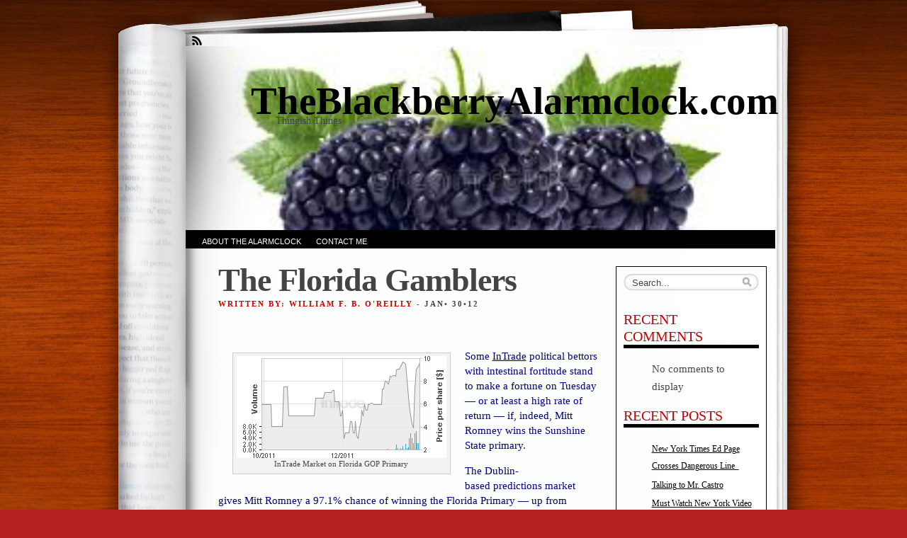

--- FILE ---
content_type: text/html; charset=UTF-8
request_url: http://theblackberryalarmclock.com/2012/01/30/the-florida-gamblers/
body_size: 10848
content:
<!DOCTYPE html PUBLIC "-//W3C//DTD XHTML 1.0 Transitional//EN" "http://www.w3.org/TR/xhtml1/DTD/xhtml1-transitional.dtd">
<html xmlns="http://www.w3.org/1999/xhtml" lang="en-US">
<head profile="http://gmpg.org/xfn/11">
<meta http-equiv="Content-Type" content="text/html; charset=UTF-8" />
<title>The Florida Gamblers &laquo;  TheBlackberryAlarmclock.com</title>
<link rel="stylesheet" href="http://theblackberryalarmclock.com/wp-content/themes/fresh-ink-magazine/style.css" type="text/css" media="screen" />

<style type="text/css">
	#headimg {
background-image: url(http://theblackberryalarmclock.com/wp-content/uploads/2025/08/cropped-download-7.jpeg);
	background-repeat: no-repeat;
}
</style>
<!--[if IE 6]><link type="text/css" media="screen" rel="stylesheet" href="/ie6.css" /><![endif]-->
<!--[if IE 7]><link type="text/css" media="screen" rel="stylesheet" href="/ie7.css" /><![endif]-->
<!--[if IE 8]><link type="text/css" media="screen" rel="stylesheet" href="/ie8.css" /><![endif]-->



 <!-- fixed fatal error with posts -->

<meta name='robots' content='max-image-preview:large' />
	<style>img:is([sizes="auto" i], [sizes^="auto," i]) { contain-intrinsic-size: 3000px 1500px }</style>
	<link rel="alternate" type="application/rss+xml" title="TheBlackberryAlarmclock.com &raquo; Feed" href="http://theblackberryalarmclock.com/feed/" />
<link rel="alternate" type="application/rss+xml" title="TheBlackberryAlarmclock.com &raquo; Comments Feed" href="http://theblackberryalarmclock.com/comments/feed/" />
<link rel="alternate" type="application/rss+xml" title="TheBlackberryAlarmclock.com &raquo; The Florida Gamblers Comments Feed" href="http://theblackberryalarmclock.com/2012/01/30/the-florida-gamblers/feed/" />
<!-- This site is powered by Shareaholic - https://shareaholic.com -->
<script type='text/javascript' data-cfasync='false'>
  //<![CDATA[
    _SHR_SETTINGS = {"endpoints":{"local_recs_url":"http:\/\/theblackberryalarmclock.com\/wp-admin\/admin-ajax.php?action=shareaholic_permalink_related"},"url_components":{"year":"2012","monthnum":"01","day":"30","post_id":"9244","postname":"the-florida-gamblers","author":"wfbor"}};
  //]]>
</script>
<script type='text/javascript' data-cfasync='false'
        src='//apps.shareaholic.com/assets/pub/shareaholic.js'
        data-shr-siteid='46c1d99c43a46ec3b449768b106c9fd1' async='async' >
</script>

<!-- Shareaholic Content Tags -->
<meta name='shareaholic:site_name' content='TheBlackberryAlarmclock.com' />
<meta name='shareaholic:language' content='en-US' />
<meta name='shareaholic:url' content='http://theblackberryalarmclock.com/2012/01/30/the-florida-gamblers/' />
<meta name='shareaholic:keywords' content='florida primary, intrade, , post' />
<meta name='shareaholic:article_published_time' content='2012-01-30T14:34:21-05:00' />
<meta name='shareaholic:article_modified_time' content='2012-01-30T14:34:42-05:00' />
<meta name='shareaholic:shareable_page' content='true' />
<meta name='shareaholic:article_author_name' content='William F. B. O&#039;Reilly' />
<meta name='shareaholic:site_id' content='46c1d99c43a46ec3b449768b106c9fd1' />
<meta name='shareaholic:wp_version' content='8.6.1' />
<meta name='shareaholic:image' content='http://theblackberryalarmclock.com/wp-content/uploads/2012/01/download.png' />
<!-- Shareaholic Content Tags End -->
<script type="text/javascript">
/* <![CDATA[ */
window._wpemojiSettings = {"baseUrl":"https:\/\/s.w.org\/images\/core\/emoji\/16.0.1\/72x72\/","ext":".png","svgUrl":"https:\/\/s.w.org\/images\/core\/emoji\/16.0.1\/svg\/","svgExt":".svg","source":{"concatemoji":"http:\/\/theblackberryalarmclock.com\/wp-includes\/js\/wp-emoji-release.min.js?ver=6.8.3"}};
/*! This file is auto-generated */
!function(s,n){var o,i,e;function c(e){try{var t={supportTests:e,timestamp:(new Date).valueOf()};sessionStorage.setItem(o,JSON.stringify(t))}catch(e){}}function p(e,t,n){e.clearRect(0,0,e.canvas.width,e.canvas.height),e.fillText(t,0,0);var t=new Uint32Array(e.getImageData(0,0,e.canvas.width,e.canvas.height).data),a=(e.clearRect(0,0,e.canvas.width,e.canvas.height),e.fillText(n,0,0),new Uint32Array(e.getImageData(0,0,e.canvas.width,e.canvas.height).data));return t.every(function(e,t){return e===a[t]})}function u(e,t){e.clearRect(0,0,e.canvas.width,e.canvas.height),e.fillText(t,0,0);for(var n=e.getImageData(16,16,1,1),a=0;a<n.data.length;a++)if(0!==n.data[a])return!1;return!0}function f(e,t,n,a){switch(t){case"flag":return n(e,"\ud83c\udff3\ufe0f\u200d\u26a7\ufe0f","\ud83c\udff3\ufe0f\u200b\u26a7\ufe0f")?!1:!n(e,"\ud83c\udde8\ud83c\uddf6","\ud83c\udde8\u200b\ud83c\uddf6")&&!n(e,"\ud83c\udff4\udb40\udc67\udb40\udc62\udb40\udc65\udb40\udc6e\udb40\udc67\udb40\udc7f","\ud83c\udff4\u200b\udb40\udc67\u200b\udb40\udc62\u200b\udb40\udc65\u200b\udb40\udc6e\u200b\udb40\udc67\u200b\udb40\udc7f");case"emoji":return!a(e,"\ud83e\udedf")}return!1}function g(e,t,n,a){var r="undefined"!=typeof WorkerGlobalScope&&self instanceof WorkerGlobalScope?new OffscreenCanvas(300,150):s.createElement("canvas"),o=r.getContext("2d",{willReadFrequently:!0}),i=(o.textBaseline="top",o.font="600 32px Arial",{});return e.forEach(function(e){i[e]=t(o,e,n,a)}),i}function t(e){var t=s.createElement("script");t.src=e,t.defer=!0,s.head.appendChild(t)}"undefined"!=typeof Promise&&(o="wpEmojiSettingsSupports",i=["flag","emoji"],n.supports={everything:!0,everythingExceptFlag:!0},e=new Promise(function(e){s.addEventListener("DOMContentLoaded",e,{once:!0})}),new Promise(function(t){var n=function(){try{var e=JSON.parse(sessionStorage.getItem(o));if("object"==typeof e&&"number"==typeof e.timestamp&&(new Date).valueOf()<e.timestamp+604800&&"object"==typeof e.supportTests)return e.supportTests}catch(e){}return null}();if(!n){if("undefined"!=typeof Worker&&"undefined"!=typeof OffscreenCanvas&&"undefined"!=typeof URL&&URL.createObjectURL&&"undefined"!=typeof Blob)try{var e="postMessage("+g.toString()+"("+[JSON.stringify(i),f.toString(),p.toString(),u.toString()].join(",")+"));",a=new Blob([e],{type:"text/javascript"}),r=new Worker(URL.createObjectURL(a),{name:"wpTestEmojiSupports"});return void(r.onmessage=function(e){c(n=e.data),r.terminate(),t(n)})}catch(e){}c(n=g(i,f,p,u))}t(n)}).then(function(e){for(var t in e)n.supports[t]=e[t],n.supports.everything=n.supports.everything&&n.supports[t],"flag"!==t&&(n.supports.everythingExceptFlag=n.supports.everythingExceptFlag&&n.supports[t]);n.supports.everythingExceptFlag=n.supports.everythingExceptFlag&&!n.supports.flag,n.DOMReady=!1,n.readyCallback=function(){n.DOMReady=!0}}).then(function(){return e}).then(function(){var e;n.supports.everything||(n.readyCallback(),(e=n.source||{}).concatemoji?t(e.concatemoji):e.wpemoji&&e.twemoji&&(t(e.twemoji),t(e.wpemoji)))}))}((window,document),window._wpemojiSettings);
/* ]]> */
</script>
<link rel='stylesheet' id='customized-recent-comments-css' href='http://theblackberryalarmclock.com/wp-content/plugins/customized-recent-comments/css/style.css?ver=6.8.3' type='text/css' media='all' />
<style id='wp-emoji-styles-inline-css' type='text/css'>

	img.wp-smiley, img.emoji {
		display: inline !important;
		border: none !important;
		box-shadow: none !important;
		height: 1em !important;
		width: 1em !important;
		margin: 0 0.07em !important;
		vertical-align: -0.1em !important;
		background: none !important;
		padding: 0 !important;
	}
</style>
<link rel='stylesheet' id='wp-block-library-css' href='http://theblackberryalarmclock.com/wp-includes/css/dist/block-library/style.min.css?ver=6.8.3' type='text/css' media='all' />
<style id='classic-theme-styles-inline-css' type='text/css'>
/*! This file is auto-generated */
.wp-block-button__link{color:#fff;background-color:#32373c;border-radius:9999px;box-shadow:none;text-decoration:none;padding:calc(.667em + 2px) calc(1.333em + 2px);font-size:1.125em}.wp-block-file__button{background:#32373c;color:#fff;text-decoration:none}
</style>
<style id='global-styles-inline-css' type='text/css'>
:root{--wp--preset--aspect-ratio--square: 1;--wp--preset--aspect-ratio--4-3: 4/3;--wp--preset--aspect-ratio--3-4: 3/4;--wp--preset--aspect-ratio--3-2: 3/2;--wp--preset--aspect-ratio--2-3: 2/3;--wp--preset--aspect-ratio--16-9: 16/9;--wp--preset--aspect-ratio--9-16: 9/16;--wp--preset--color--black: #000000;--wp--preset--color--cyan-bluish-gray: #abb8c3;--wp--preset--color--white: #ffffff;--wp--preset--color--pale-pink: #f78da7;--wp--preset--color--vivid-red: #cf2e2e;--wp--preset--color--luminous-vivid-orange: #ff6900;--wp--preset--color--luminous-vivid-amber: #fcb900;--wp--preset--color--light-green-cyan: #7bdcb5;--wp--preset--color--vivid-green-cyan: #00d084;--wp--preset--color--pale-cyan-blue: #8ed1fc;--wp--preset--color--vivid-cyan-blue: #0693e3;--wp--preset--color--vivid-purple: #9b51e0;--wp--preset--gradient--vivid-cyan-blue-to-vivid-purple: linear-gradient(135deg,rgba(6,147,227,1) 0%,rgb(155,81,224) 100%);--wp--preset--gradient--light-green-cyan-to-vivid-green-cyan: linear-gradient(135deg,rgb(122,220,180) 0%,rgb(0,208,130) 100%);--wp--preset--gradient--luminous-vivid-amber-to-luminous-vivid-orange: linear-gradient(135deg,rgba(252,185,0,1) 0%,rgba(255,105,0,1) 100%);--wp--preset--gradient--luminous-vivid-orange-to-vivid-red: linear-gradient(135deg,rgba(255,105,0,1) 0%,rgb(207,46,46) 100%);--wp--preset--gradient--very-light-gray-to-cyan-bluish-gray: linear-gradient(135deg,rgb(238,238,238) 0%,rgb(169,184,195) 100%);--wp--preset--gradient--cool-to-warm-spectrum: linear-gradient(135deg,rgb(74,234,220) 0%,rgb(151,120,209) 20%,rgb(207,42,186) 40%,rgb(238,44,130) 60%,rgb(251,105,98) 80%,rgb(254,248,76) 100%);--wp--preset--gradient--blush-light-purple: linear-gradient(135deg,rgb(255,206,236) 0%,rgb(152,150,240) 100%);--wp--preset--gradient--blush-bordeaux: linear-gradient(135deg,rgb(254,205,165) 0%,rgb(254,45,45) 50%,rgb(107,0,62) 100%);--wp--preset--gradient--luminous-dusk: linear-gradient(135deg,rgb(255,203,112) 0%,rgb(199,81,192) 50%,rgb(65,88,208) 100%);--wp--preset--gradient--pale-ocean: linear-gradient(135deg,rgb(255,245,203) 0%,rgb(182,227,212) 50%,rgb(51,167,181) 100%);--wp--preset--gradient--electric-grass: linear-gradient(135deg,rgb(202,248,128) 0%,rgb(113,206,126) 100%);--wp--preset--gradient--midnight: linear-gradient(135deg,rgb(2,3,129) 0%,rgb(40,116,252) 100%);--wp--preset--font-size--small: 13px;--wp--preset--font-size--medium: 20px;--wp--preset--font-size--large: 36px;--wp--preset--font-size--x-large: 42px;--wp--preset--spacing--20: 0.44rem;--wp--preset--spacing--30: 0.67rem;--wp--preset--spacing--40: 1rem;--wp--preset--spacing--50: 1.5rem;--wp--preset--spacing--60: 2.25rem;--wp--preset--spacing--70: 3.38rem;--wp--preset--spacing--80: 5.06rem;--wp--preset--shadow--natural: 6px 6px 9px rgba(0, 0, 0, 0.2);--wp--preset--shadow--deep: 12px 12px 50px rgba(0, 0, 0, 0.4);--wp--preset--shadow--sharp: 6px 6px 0px rgba(0, 0, 0, 0.2);--wp--preset--shadow--outlined: 6px 6px 0px -3px rgba(255, 255, 255, 1), 6px 6px rgba(0, 0, 0, 1);--wp--preset--shadow--crisp: 6px 6px 0px rgba(0, 0, 0, 1);}:where(.is-layout-flex){gap: 0.5em;}:where(.is-layout-grid){gap: 0.5em;}body .is-layout-flex{display: flex;}.is-layout-flex{flex-wrap: wrap;align-items: center;}.is-layout-flex > :is(*, div){margin: 0;}body .is-layout-grid{display: grid;}.is-layout-grid > :is(*, div){margin: 0;}:where(.wp-block-columns.is-layout-flex){gap: 2em;}:where(.wp-block-columns.is-layout-grid){gap: 2em;}:where(.wp-block-post-template.is-layout-flex){gap: 1.25em;}:where(.wp-block-post-template.is-layout-grid){gap: 1.25em;}.has-black-color{color: var(--wp--preset--color--black) !important;}.has-cyan-bluish-gray-color{color: var(--wp--preset--color--cyan-bluish-gray) !important;}.has-white-color{color: var(--wp--preset--color--white) !important;}.has-pale-pink-color{color: var(--wp--preset--color--pale-pink) !important;}.has-vivid-red-color{color: var(--wp--preset--color--vivid-red) !important;}.has-luminous-vivid-orange-color{color: var(--wp--preset--color--luminous-vivid-orange) !important;}.has-luminous-vivid-amber-color{color: var(--wp--preset--color--luminous-vivid-amber) !important;}.has-light-green-cyan-color{color: var(--wp--preset--color--light-green-cyan) !important;}.has-vivid-green-cyan-color{color: var(--wp--preset--color--vivid-green-cyan) !important;}.has-pale-cyan-blue-color{color: var(--wp--preset--color--pale-cyan-blue) !important;}.has-vivid-cyan-blue-color{color: var(--wp--preset--color--vivid-cyan-blue) !important;}.has-vivid-purple-color{color: var(--wp--preset--color--vivid-purple) !important;}.has-black-background-color{background-color: var(--wp--preset--color--black) !important;}.has-cyan-bluish-gray-background-color{background-color: var(--wp--preset--color--cyan-bluish-gray) !important;}.has-white-background-color{background-color: var(--wp--preset--color--white) !important;}.has-pale-pink-background-color{background-color: var(--wp--preset--color--pale-pink) !important;}.has-vivid-red-background-color{background-color: var(--wp--preset--color--vivid-red) !important;}.has-luminous-vivid-orange-background-color{background-color: var(--wp--preset--color--luminous-vivid-orange) !important;}.has-luminous-vivid-amber-background-color{background-color: var(--wp--preset--color--luminous-vivid-amber) !important;}.has-light-green-cyan-background-color{background-color: var(--wp--preset--color--light-green-cyan) !important;}.has-vivid-green-cyan-background-color{background-color: var(--wp--preset--color--vivid-green-cyan) !important;}.has-pale-cyan-blue-background-color{background-color: var(--wp--preset--color--pale-cyan-blue) !important;}.has-vivid-cyan-blue-background-color{background-color: var(--wp--preset--color--vivid-cyan-blue) !important;}.has-vivid-purple-background-color{background-color: var(--wp--preset--color--vivid-purple) !important;}.has-black-border-color{border-color: var(--wp--preset--color--black) !important;}.has-cyan-bluish-gray-border-color{border-color: var(--wp--preset--color--cyan-bluish-gray) !important;}.has-white-border-color{border-color: var(--wp--preset--color--white) !important;}.has-pale-pink-border-color{border-color: var(--wp--preset--color--pale-pink) !important;}.has-vivid-red-border-color{border-color: var(--wp--preset--color--vivid-red) !important;}.has-luminous-vivid-orange-border-color{border-color: var(--wp--preset--color--luminous-vivid-orange) !important;}.has-luminous-vivid-amber-border-color{border-color: var(--wp--preset--color--luminous-vivid-amber) !important;}.has-light-green-cyan-border-color{border-color: var(--wp--preset--color--light-green-cyan) !important;}.has-vivid-green-cyan-border-color{border-color: var(--wp--preset--color--vivid-green-cyan) !important;}.has-pale-cyan-blue-border-color{border-color: var(--wp--preset--color--pale-cyan-blue) !important;}.has-vivid-cyan-blue-border-color{border-color: var(--wp--preset--color--vivid-cyan-blue) !important;}.has-vivid-purple-border-color{border-color: var(--wp--preset--color--vivid-purple) !important;}.has-vivid-cyan-blue-to-vivid-purple-gradient-background{background: var(--wp--preset--gradient--vivid-cyan-blue-to-vivid-purple) !important;}.has-light-green-cyan-to-vivid-green-cyan-gradient-background{background: var(--wp--preset--gradient--light-green-cyan-to-vivid-green-cyan) !important;}.has-luminous-vivid-amber-to-luminous-vivid-orange-gradient-background{background: var(--wp--preset--gradient--luminous-vivid-amber-to-luminous-vivid-orange) !important;}.has-luminous-vivid-orange-to-vivid-red-gradient-background{background: var(--wp--preset--gradient--luminous-vivid-orange-to-vivid-red) !important;}.has-very-light-gray-to-cyan-bluish-gray-gradient-background{background: var(--wp--preset--gradient--very-light-gray-to-cyan-bluish-gray) !important;}.has-cool-to-warm-spectrum-gradient-background{background: var(--wp--preset--gradient--cool-to-warm-spectrum) !important;}.has-blush-light-purple-gradient-background{background: var(--wp--preset--gradient--blush-light-purple) !important;}.has-blush-bordeaux-gradient-background{background: var(--wp--preset--gradient--blush-bordeaux) !important;}.has-luminous-dusk-gradient-background{background: var(--wp--preset--gradient--luminous-dusk) !important;}.has-pale-ocean-gradient-background{background: var(--wp--preset--gradient--pale-ocean) !important;}.has-electric-grass-gradient-background{background: var(--wp--preset--gradient--electric-grass) !important;}.has-midnight-gradient-background{background: var(--wp--preset--gradient--midnight) !important;}.has-small-font-size{font-size: var(--wp--preset--font-size--small) !important;}.has-medium-font-size{font-size: var(--wp--preset--font-size--medium) !important;}.has-large-font-size{font-size: var(--wp--preset--font-size--large) !important;}.has-x-large-font-size{font-size: var(--wp--preset--font-size--x-large) !important;}
:where(.wp-block-post-template.is-layout-flex){gap: 1.25em;}:where(.wp-block-post-template.is-layout-grid){gap: 1.25em;}
:where(.wp-block-columns.is-layout-flex){gap: 2em;}:where(.wp-block-columns.is-layout-grid){gap: 2em;}
:root :where(.wp-block-pullquote){font-size: 1.5em;line-height: 1.6;}
</style>
<link rel='stylesheet' id='super-rss-reader-css' href='http://theblackberryalarmclock.com/wp-content/plugins/super-rss-reader/public/css/style.min.css?ver=5.3' type='text/css' media='all' />
<script type="text/javascript" src="http://theblackberryalarmclock.com/wp-content/plugins/simple-flowplayer/flowplayer/flowplayer-3.2.4.min.js?ver=6.8.3" id="plugin_screen_simple_flowplayer-js"></script>
<script type="text/javascript" src="http://theblackberryalarmclock.com/wp-includes/js/jquery/jquery.min.js?ver=3.7.1" id="jquery-core-js"></script>
<script type="text/javascript" src="http://theblackberryalarmclock.com/wp-includes/js/jquery/jquery-migrate.min.js?ver=3.4.1" id="jquery-migrate-js"></script>
<script type="text/javascript" src="http://theblackberryalarmclock.com/wp-content/plugins/super-rss-reader/public/js/jquery.easy-ticker.min.js?ver=5.3" id="jquery-easy-ticker-js"></script>
<script type="text/javascript" src="http://theblackberryalarmclock.com/wp-content/plugins/super-rss-reader/public/js/script.min.js?ver=5.3" id="super-rss-reader-js"></script>
<link rel="https://api.w.org/" href="http://theblackberryalarmclock.com/wp-json/" /><link rel="alternate" title="JSON" type="application/json" href="http://theblackberryalarmclock.com/wp-json/wp/v2/posts/9244" /><link rel="EditURI" type="application/rsd+xml" title="RSD" href="http://theblackberryalarmclock.com/xmlrpc.php?rsd" />
<meta name="generator" content="WordPress 6.8.3" />
<link rel="canonical" href="http://theblackberryalarmclock.com/2012/01/30/the-florida-gamblers/" />
<link rel='shortlink' href='http://theblackberryalarmclock.com/?p=9244' />
<link rel="alternate" title="oEmbed (JSON)" type="application/json+oembed" href="http://theblackberryalarmclock.com/wp-json/oembed/1.0/embed?url=http%3A%2F%2Ftheblackberryalarmclock.com%2F2012%2F01%2F30%2Fthe-florida-gamblers%2F" />
<link rel="alternate" title="oEmbed (XML)" type="text/xml+oembed" href="http://theblackberryalarmclock.com/wp-json/oembed/1.0/embed?url=http%3A%2F%2Ftheblackberryalarmclock.com%2F2012%2F01%2F30%2Fthe-florida-gamblers%2F&#038;format=xml" />

<script type='text/javascript' src='http://theblackberryalarmclock.com/wp-content/plugins/wp-spamshield/js/jscripts.php'></script> 
<style data-context="foundation-flickity-css">/*! Flickity v2.0.2
http://flickity.metafizzy.co
---------------------------------------------- */.flickity-enabled{position:relative}.flickity-enabled:focus{outline:0}.flickity-viewport{overflow:hidden;position:relative;height:100%}.flickity-slider{position:absolute;width:100%;height:100%}.flickity-enabled.is-draggable{-webkit-tap-highlight-color:transparent;tap-highlight-color:transparent;-webkit-user-select:none;-moz-user-select:none;-ms-user-select:none;user-select:none}.flickity-enabled.is-draggable .flickity-viewport{cursor:move;cursor:-webkit-grab;cursor:grab}.flickity-enabled.is-draggable .flickity-viewport.is-pointer-down{cursor:-webkit-grabbing;cursor:grabbing}.flickity-prev-next-button{position:absolute;top:50%;width:44px;height:44px;border:none;border-radius:50%;background:#fff;background:hsla(0,0%,100%,.75);cursor:pointer;-webkit-transform:translateY(-50%);transform:translateY(-50%)}.flickity-prev-next-button:hover{background:#fff}.flickity-prev-next-button:focus{outline:0;box-shadow:0 0 0 5px #09f}.flickity-prev-next-button:active{opacity:.6}.flickity-prev-next-button.previous{left:10px}.flickity-prev-next-button.next{right:10px}.flickity-rtl .flickity-prev-next-button.previous{left:auto;right:10px}.flickity-rtl .flickity-prev-next-button.next{right:auto;left:10px}.flickity-prev-next-button:disabled{opacity:.3;cursor:auto}.flickity-prev-next-button svg{position:absolute;left:20%;top:20%;width:60%;height:60%}.flickity-prev-next-button .arrow{fill:#333}.flickity-page-dots{position:absolute;width:100%;bottom:-25px;padding:0;margin:0;list-style:none;text-align:center;line-height:1}.flickity-rtl .flickity-page-dots{direction:rtl}.flickity-page-dots .dot{display:inline-block;width:10px;height:10px;margin:0 8px;background:#333;border-radius:50%;opacity:.25;cursor:pointer}.flickity-page-dots .dot.is-selected{opacity:1}</style><style data-context="foundation-slideout-css">.slideout-menu{position:fixed;left:0;top:0;bottom:0;right:auto;z-index:0;width:256px;overflow-y:auto;-webkit-overflow-scrolling:touch;display:none}.slideout-menu.pushit-right{left:auto;right:0}.slideout-panel{position:relative;z-index:1;will-change:transform}.slideout-open,.slideout-open .slideout-panel,.slideout-open body{overflow:hidden}.slideout-open .slideout-menu{display:block}.pushit{display:none}</style><style type="text/css" id="custom-background-css">
body.custom-background { background-color: #b42222; }
</style>
	<style>.ios7.web-app-mode.has-fixed header{ background-color: rgba(3,122,221,.88);}</style></head>

<body class="wp-singular post-template-default single single-post postid-9244 single-format-standard custom-background wp-theme-fresh-ink-magazine">
	<div id="bgshadow"></div><div id="wrapper"><div id="container"> <div id="top"><div id="rssfeeds">
        <a href="http://theblackberryalarmclock.com/feed/"></a>      </div></div><div id="middle">
<div id="headimg"><div id="shadow"></div>
  <div id="blogtitle"><h2 align="right">
    TheBlackberryAlarmclock.com</h2></div>
  <div id="tag">
Thingish Things</div><!-- end #tag -->

<!-- end #searchform --></div> 
 <!-- end #topg -->
				
				
				
<div id="menu">
					
	
					
			
			 
		


<div id="greendrop" class="backgreen"><div class="menu"><ul>
<li class="page_item page-item-2"><a href="http://theblackberryalarmclock.com/about/">About the AlarmClock</a></li>
<li class="page_item page-item-138"><a href="http://theblackberryalarmclock.com/contact-me/">Contact Me</a></li>
</ul></div>
</div>


		
							
					

				</div><!-- end #menug -->

				


			


<div id="content">




	 <div id="post-9244" class="post-9244 post type-post status-publish format-standard hentry category-uncategorized tag-florida-primary tag-intrade"><h2 class="largeheadline">
		  The Florida Gamblers</h2>

			
	<div><span class="smallheadline1">
			Written By: William F. B. O'Reilly  
			<em>
			
		    </em></span><span class="smallheadline2">-
		    Jan&#8226;
		    30&#8226;12</span></div>	


	

			<div class="entry">
				<p>&nbsp;</p>
<div id="attachment_9246" style="width: 306px" class="wp-caption alignleft"><a href="http://theblackberryalarmclock.com/2012/01/30/the-florida-gamblers/download-8/" rel="attachment wp-att-9246"><img decoding="async" aria-describedby="caption-attachment-9246" class="size-full wp-image-9246" title="download" src="http://theblackberryalarmclock.com/wp-content/uploads/2012/01/download.png" alt="" width="296" height="144" /></a><p id="caption-attachment-9246" class="wp-caption-text">InTrade Market on Florida GOP Primary</p></div>
<p><span style="color: #000080;">Some <a href="http://www.intrade.com/v4/markets/contract/?contractId=751748" target="_blank"><span style="color: #000080;">InTrade</span></a> political bettors with intestinal fortitude stand to make a fortune on Tuesday &#8212; or at least a high rate of return &#8212; if, indeed, Mitt Romney wins the Sunshine State primary.</span></p>
<p><span style="color: #000080;">The Dublin-based predictions market gives Mitt Romney a 97.1% chance of winning the Florida Primary &#8212; up from somewhere in the 30&#8217;s just 10 or so days ago, when Newt Gingrich was heavily favored.</span></p>
<p><span style="color: #000080;">Politics really is a game of momentum.  Dramatic swings like these have become commonplace in the 2012 GOP primary. I&#8217;m not sure how much is being wagered on the Intrade Market on Florida, but someone right now, with surreptitious relief, is almost assuredly saying &#8220;told you so.&#8221;</span></p>
<iframe src="http://www.facebook.com/plugins/like.php?href=http%3A%2F%2Ftheblackberryalarmclock.com%2F2012%2F01%2F30%2Fthe-florida-gamblers%2F&amp;layout=standard&amp;show_faces=true&amp;width=450&amp;action=like&amp;colorscheme=light&amp;height=80" scrolling="no" frameborder="0" style="border:none; overflow:hidden; width:450px; height:80px;" allowTransparency="true"></iframe><div class='shareaholic-canvas' data-app-id='28527436' data-app-id-name='post_below_content' data-app='share_buttons' data-title='The Florida Gamblers' data-link='http://theblackberryalarmclock.com/2012/01/30/the-florida-gamblers/' data-summary=''></div><div class='shareaholic-canvas' data-app-id='28254831' data-app-id-name='post_below_content' data-app='recommendations' data-title='The Florida Gamblers' data-link='http://theblackberryalarmclock.com/2012/01/30/the-florida-gamblers/' data-summary=''></div>              			</div>

		<div class="postmetadata">
			
          
						 Posted in 				<a href="http://theblackberryalarmclock.com/category/uncategorized/" rel="category tag">Uncategorized</a> , <a href="http://theblackberryalarmclock.com/tag/florida-primary/" rel="tag">Florida Primary</a>, <a href="http://theblackberryalarmclock.com/tag/intrade/" rel="tag">Intrade</a>				 <strong>|</strong> 
				<a href="http://theblackberryalarmclock.com/2012/01/30/the-florida-gamblers/#respond">No Comments &#187;</a>				
</div>
			
		<div class="navigationtest">
			 
  

		</div>	
			
		</div>
			
		<p class="small">
		You can follow any responses to this entry through the <a href='http://theblackberryalarmclock.com/2012/01/30/the-florida-gamblers/feed/'>RSS 2.0</a> feed. 
					You can <a href="#respond">leave a response</a>, or <a href="http://theblackberryalarmclock.com/2012/01/30/the-florida-gamblers/trackback/" rel="trackback">trackback</a> from your own site.				</p>

	<div class="marg">
	
		


	<div id="respond" class="comment-respond">
		<h3 id="reply-title" class="comment-reply-title">Leave a Reply <small><a rel="nofollow" id="cancel-comment-reply-link" href="/2012/01/30/the-florida-gamblers/#respond" style="display:none;">Cancel reply</a></small></h3><form action="http://theblackberryalarmclock.com/wp-comments-post.php" method="post" id="commentform" class="comment-form"><p class="comment-notes"><span id="email-notes">Your email address will not be published.</span> <span class="required-field-message">Required fields are marked <span class="required">*</span></span></p><p class="comment-form-comment"><label for="comment">Comment <span class="required">*</span></label> <textarea id="comment" name="comment" cols="45" rows="8" maxlength="65525" required="required"></textarea></p><p class="comment-form-author"><label for="author">Name <span class="required">*</span></label> <input id="author" name="author" type="text" value="" size="30" maxlength="245" autocomplete="name" required="required" /></p>
<p class="comment-form-email"><label for="email">Email <span class="required">*</span></label> <input id="email" name="email" type="text" value="" size="30" maxlength="100" aria-describedby="email-notes" autocomplete="email" required="required" /></p>
<p class="comment-form-url"><label for="url">Website</label> <input id="url" name="url" type="text" value="" size="30" maxlength="200" autocomplete="url" /></p>
<p class="comment-form-cookies-consent"><input id="wp-comment-cookies-consent" name="wp-comment-cookies-consent" type="checkbox" value="yes" /> <label for="wp-comment-cookies-consent">Save my name, email, and website in this browser for the next time I comment.</label></p>
<p class="form-submit"><input name="submit" type="submit" id="submit" class="submit" value="Post Comment" /> <input type='hidden' name='comment_post_ID' value='9244' id='comment_post_ID' />
<input type='hidden' name='comment_parent' id='comment_parent' value='0' />
</p><p style="display: none;"><input type="hidden" id="akismet_comment_nonce" name="akismet_comment_nonce" value="138698ddd0" /></p>
<script type='text/javascript'>
// <![CDATA[
ref2xJS=escape(document['referrer']);
hf1N='f437d1a989d90899adc94b3aa61d433c';
hf1V='39e92af831b893e60d5ae4ee4d6a2790';
document.write("<input type='hidden' name='ref2xJS' value='"+ref2xJS+"'><input type='hidden' name='"+hf1N+"' value='"+hf1V+"'>");
// ]]>
</script><noscript><input type="hidden" name="JSONST" value="NS1"></noscript>
<noscript><p><strong>Currently you have JavaScript disabled. In order to post comments, please make sure JavaScript and Cookies are enabled, and reload the page.</strong> <a href="http://enable-javascript.com/" rel="nofollow external" >Click here for instructions on how to enable JavaScript in your browser.</a></p></noscript>
<p style="display: none !important;" class="akismet-fields-container" data-prefix="ak_"><label>&#916;<textarea name="ak_hp_textarea" cols="45" rows="8" maxlength="100"></textarea></label><input type="hidden" id="ak_js_1" name="ak_js" value="208"/><script>document.getElementById( "ak_js_1" ).setAttribute( "value", ( new Date() ).getTime() );</script></p></form>	</div><!-- #respond -->
	<p class="akismet_comment_form_privacy_notice">This site uses Akismet to reduce spam. <a href="https://akismet.com/privacy/" target="_blank" rel="nofollow noopener">Learn how your comment data is processed.</a></p></div><!-- end of post -->


</div>
	
<div id="side-bar">


<div id="side-barmid">
	<div id="searchform">
					



<form method="get" id="search-box" action="http://theblackberryalarmclock.com" >
	<div class="search-wrapper">
		<input type="text" value="Search..." class="textfield" name="s" id="search-text" onblur="if(this.value=='') this.value='Search...';" onfocus="if(this.value=='Search...') this.value='';" />
	</div>
</form>			   </div><br /><br /><br />

		<li id="comment-widget-3" class="widget comments"><h2 class="widgettitle">Recent Comments</h2>
<ul class="customized-recent-comments"><p>No comments to display</p></ul></li>

		<li id="recent-posts-3" class="widget widget_recent_entries">
		<h2 class="widgettitle">Recent Posts</h2>

		<ul>
											<li>
					<a href="http://theblackberryalarmclock.com/2017/12/01/new-york-times-ed-page-crosses-dangerous-line/">New York Times Ed Page Crosses Dangerous Line  </a>
									</li>
											<li>
					<a href="http://theblackberryalarmclock.com/2014/12/17/talking-to-mr-castro/">Talking to Mr. Castro</a>
									</li>
											<li>
					<a href="http://theblackberryalarmclock.com/2014/09/06/must-watch-new-york-video-pass-it-on/">Must Watch New York Video &#8212; Pass It On</a>
									</li>
											<li>
					<a href="http://theblackberryalarmclock.com/2014/07/25/governor-of-new-york-vanishes/">BREAKING: Governor of New York Vanishes</a>
									</li>
											<li>
					<a href="http://theblackberryalarmclock.com/2014/06/22/wanted-elected-agitators/">Wanted: Elected Agitators</a>
									</li>
											<li>
					<a href="http://theblackberryalarmclock.com/2014/01/01/moved-to-newsday/">Moved to Newsday</a>
									</li>
											<li>
					<a href="http://theblackberryalarmclock.com/2013/06/10/feminism-is-on-trial-in-albany/">Feminism on Trial in Albany</a>
									</li>
											<li>
					<a href="http://theblackberryalarmclock.com/2013/01/28/thoughts-for-the-gop/">Thoughts for the GOP</a>
									</li>
											<li>
					<a href="http://theblackberryalarmclock.com/2013/01/21/the-dreamer-president/">The Dreamer President</a>
									</li>
											<li>
					<a href="http://theblackberryalarmclock.com/2013/01/17/impure-thoughts-on-guns/">Impure Thoughts on Guns</a>
									</li>
					</ul>

		</li>
<li id="rss-3" class="widget widget_rss"><h2 class="widgettitle"><a class="rsswidget rss-widget-feed" href="http://hosted2.ap.org/atom/APDEFAULT/89ae8247abe8493fae24405546e9a1aa"><img class="rss-widget-icon" style="border:0" width="14" height="14" src="http://theblackberryalarmclock.com/wp-includes/images/rss.png" alt="RSS" loading="lazy" /></a> <a class="rsswidget rss-widget-title" href="">Latest Political News from The Associated Press</a></h2>
</li>
<li id="linkcat-2" class="widget widget_links"><h2 class="widgettitle">Blogroll</h2>

	<ul class='xoxo blogroll'>
<li><a href="http://alarmingnews.com">Alarming News</a></li>
<li><a href="http://blog.timesunion.com/capitol/">Capitol Confidential</a></li>
<li><a href="http://cityroom.blogs.nytimes.com/">City Room</a></li>
<li><a href="http://mountkisconews.com">Mount Kisco News</a></li>
<li><a href="http://www.nypost.com/blogs/knickerbocker">New York Post/Knickerbocker</a></li>
<li><a href="http://www.observer.com/politics">Politicker</a></li>
<li><a href="http://Politico.com">Politico</a></li>
<li><a href="http://blog.timesunion.com/capitol/">Politics on the Hudson</a></li>
<li><a href="http://realclearpolitics.com">Real Clear Politics</a></li>
<li><a href="http://realclearworld.com">RealClearWorld</a></li>
<li><a href="http://www.capitaltonight.com/stateofpolitics/">State of Politics</a></li>
<li><a href="http://suitablyflip.blogs.com/">SuitablyFlip</a></li>
<li><a href="http://www.nydailynews.com/blogs/dailypolitics">The Daily Politics</a></li>

	</ul>
</li>

<li id="archives-4" class="widget widget_archive"><h2 class="widgettitle">Dingleberries (Archives)</h2>
		<label class="screen-reader-text" for="archives-dropdown-4">Dingleberries (Archives)</label>
		<select id="archives-dropdown-4" name="archive-dropdown">
			
			<option value="">Select Month</option>
				<option value='http://theblackberryalarmclock.com/2017/12/'> December 2017 &nbsp;(1)</option>
	<option value='http://theblackberryalarmclock.com/2014/12/'> December 2014 &nbsp;(1)</option>
	<option value='http://theblackberryalarmclock.com/2014/09/'> September 2014 &nbsp;(1)</option>
	<option value='http://theblackberryalarmclock.com/2014/07/'> July 2014 &nbsp;(1)</option>
	<option value='http://theblackberryalarmclock.com/2014/06/'> June 2014 &nbsp;(1)</option>
	<option value='http://theblackberryalarmclock.com/2014/01/'> January 2014 &nbsp;(1)</option>
	<option value='http://theblackberryalarmclock.com/2013/06/'> June 2013 &nbsp;(1)</option>
	<option value='http://theblackberryalarmclock.com/2013/01/'> January 2013 &nbsp;(7)</option>
	<option value='http://theblackberryalarmclock.com/2012/12/'> December 2012 &nbsp;(8)</option>
	<option value='http://theblackberryalarmclock.com/2012/11/'> November 2012 &nbsp;(5)</option>
	<option value='http://theblackberryalarmclock.com/2012/10/'> October 2012 &nbsp;(11)</option>
	<option value='http://theblackberryalarmclock.com/2012/09/'> September 2012 &nbsp;(14)</option>
	<option value='http://theblackberryalarmclock.com/2012/08/'> August 2012 &nbsp;(22)</option>
	<option value='http://theblackberryalarmclock.com/2012/07/'> July 2012 &nbsp;(24)</option>
	<option value='http://theblackberryalarmclock.com/2012/06/'> June 2012 &nbsp;(27)</option>
	<option value='http://theblackberryalarmclock.com/2012/05/'> May 2012 &nbsp;(28)</option>
	<option value='http://theblackberryalarmclock.com/2012/04/'> April 2012 &nbsp;(41)</option>
	<option value='http://theblackberryalarmclock.com/2012/03/'> March 2012 &nbsp;(30)</option>
	<option value='http://theblackberryalarmclock.com/2012/02/'> February 2012 &nbsp;(51)</option>
	<option value='http://theblackberryalarmclock.com/2012/01/'> January 2012 &nbsp;(41)</option>
	<option value='http://theblackberryalarmclock.com/2011/12/'> December 2011 &nbsp;(50)</option>
	<option value='http://theblackberryalarmclock.com/2011/11/'> November 2011 &nbsp;(40)</option>
	<option value='http://theblackberryalarmclock.com/2011/10/'> October 2011 &nbsp;(44)</option>
	<option value='http://theblackberryalarmclock.com/2011/09/'> September 2011 &nbsp;(28)</option>
	<option value='http://theblackberryalarmclock.com/2011/08/'> August 2011 &nbsp;(74)</option>
	<option value='http://theblackberryalarmclock.com/2011/07/'> July 2011 &nbsp;(78)</option>
	<option value='http://theblackberryalarmclock.com/2011/06/'> June 2011 &nbsp;(85)</option>
	<option value='http://theblackberryalarmclock.com/2011/05/'> May 2011 &nbsp;(74)</option>
	<option value='http://theblackberryalarmclock.com/2011/04/'> April 2011 &nbsp;(61)</option>
	<option value='http://theblackberryalarmclock.com/2011/03/'> March 2011 &nbsp;(76)</option>
	<option value='http://theblackberryalarmclock.com/2011/02/'> February 2011 &nbsp;(52)</option>
	<option value='http://theblackberryalarmclock.com/2011/01/'> January 2011 &nbsp;(38)</option>
	<option value='http://theblackberryalarmclock.com/2010/12/'> December 2010 &nbsp;(7)</option>

		</select>

			<script type="text/javascript">
/* <![CDATA[ */

(function() {
	var dropdown = document.getElementById( "archives-dropdown-4" );
	function onSelectChange() {
		if ( dropdown.options[ dropdown.selectedIndex ].value !== '' ) {
			document.location.href = this.options[ this.selectedIndex ].value;
		}
	}
	dropdown.onchange = onSelectChange;
})();

/* ]]> */
</script>
</li>
	
</div>

</div>


	<div id="pageextend"></div></div>
				<div class="clear">
 <center><div id="footer"> <a href="http://theblackberryalarmclock.com/">

		&copy; 2025 TheBlackberryAlarmclock.com </a> <br />
theme by <a href="http://www.adazing.com/">adazing web design</a>	  </div>
 </center>

</div></div></div>
  <script type="speculationrules">
{"prefetch":[{"source":"document","where":{"and":[{"href_matches":"\/*"},{"not":{"href_matches":["\/wp-*.php","\/wp-admin\/*","\/wp-content\/uploads\/*","\/wp-content\/*","\/wp-content\/plugins\/*","\/wp-content\/themes\/fresh-ink-magazine\/*","\/*\\?(.+)"]}},{"not":{"selector_matches":"a[rel~=\"nofollow\"]"}},{"not":{"selector_matches":".no-prefetch, .no-prefetch a"}}]},"eagerness":"conservative"}]}
</script>
<!-- Powered by WPtouch: 4.3.61 --><script type='text/javascript'>var _cmo = {background_color: "#07103B",label: "Contact Me",text: "Contact Me",lang: "en",align: "right",valign: "top",form: "4d1a2a3efb3ec01e71000cd2"}; (function() {var cms = document.createElement('script'); cms.type = 'text/javascript'; cms.async = true; cms.src = 'http://static.contactme.com/widgets/tab/v1/tab.js'; var s = document.getElementsByTagName('script')[0]; s.parentNode.insertBefore(cms, s);})();</script><script type="text/javascript" src="http://theblackberryalarmclock.com/wp-includes/js/comment-reply.min.js?ver=6.8.3" id="comment-reply-js" async="async" data-wp-strategy="async"></script>
<script defer type="text/javascript" src="http://theblackberryalarmclock.com/wp-content/plugins/akismet/_inc/akismet-frontend.js?ver=1756223945" id="akismet-frontend-js"></script>
	

</body>
</html>


--- FILE ---
content_type: text/css
request_url: http://theblackberryalarmclock.com/wp-content/plugins/customized-recent-comments/css/style.css?ver=6.8.3
body_size: 139
content:
.customized-recent-comments .avatar { float:left; padding:0 5px 0 0; }
.customized-recent-comments h3 { font-size:1.1em; font-weight:bold; }
.customized-recent-comments .comment-meta { font-size:.9em; }